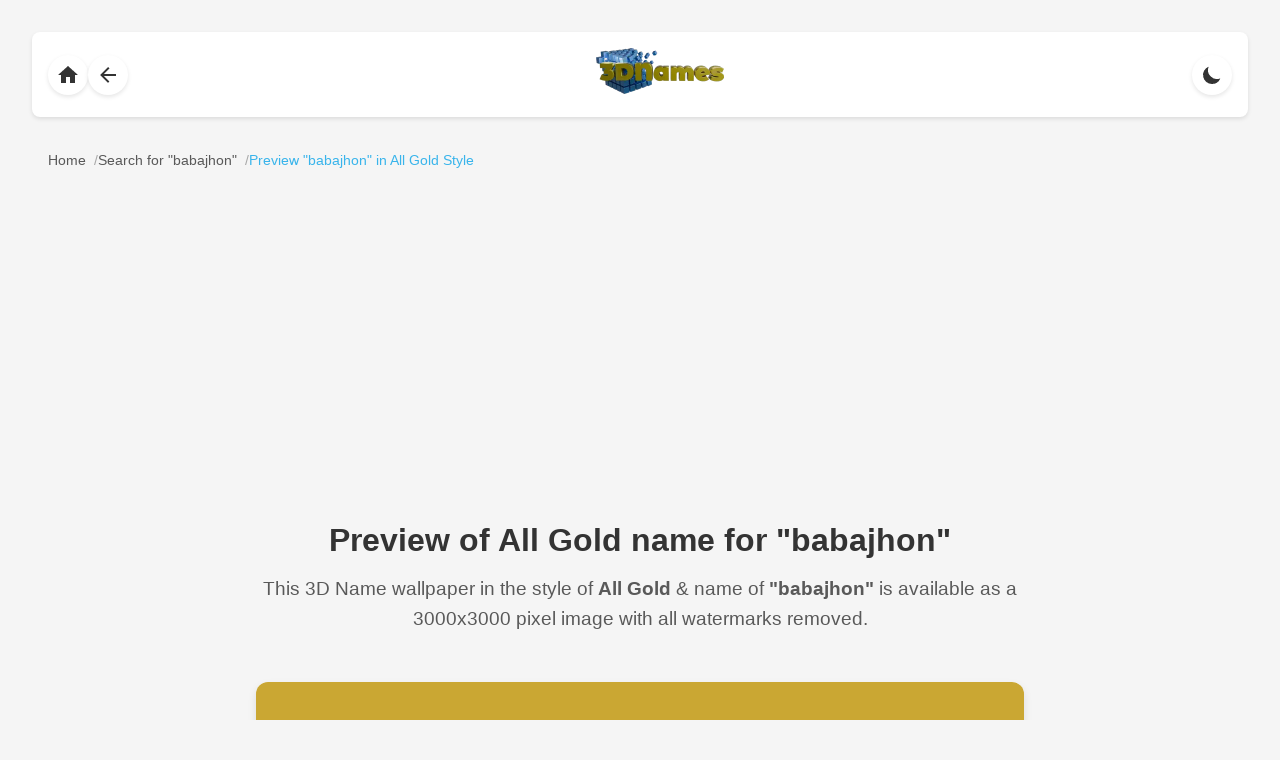

--- FILE ---
content_type: text/html; charset=utf-8
request_url: https://www.google.com/recaptcha/api2/aframe
body_size: 267
content:
<!DOCTYPE HTML><html><head><meta http-equiv="content-type" content="text/html; charset=UTF-8"></head><body><script nonce="Q3wrwDnKoOexOFRT6mPj-w">/** Anti-fraud and anti-abuse applications only. See google.com/recaptcha */ try{var clients={'sodar':'https://pagead2.googlesyndication.com/pagead/sodar?'};window.addEventListener("message",function(a){try{if(a.source===window.parent){var b=JSON.parse(a.data);var c=clients[b['id']];if(c){var d=document.createElement('img');d.src=c+b['params']+'&rc='+(localStorage.getItem("rc::a")?sessionStorage.getItem("rc::b"):"");window.document.body.appendChild(d);sessionStorage.setItem("rc::e",parseInt(sessionStorage.getItem("rc::e")||0)+1);localStorage.setItem("rc::h",'1769005207282');}}}catch(b){}});window.parent.postMessage("_grecaptcha_ready", "*");}catch(b){}</script></body></html>